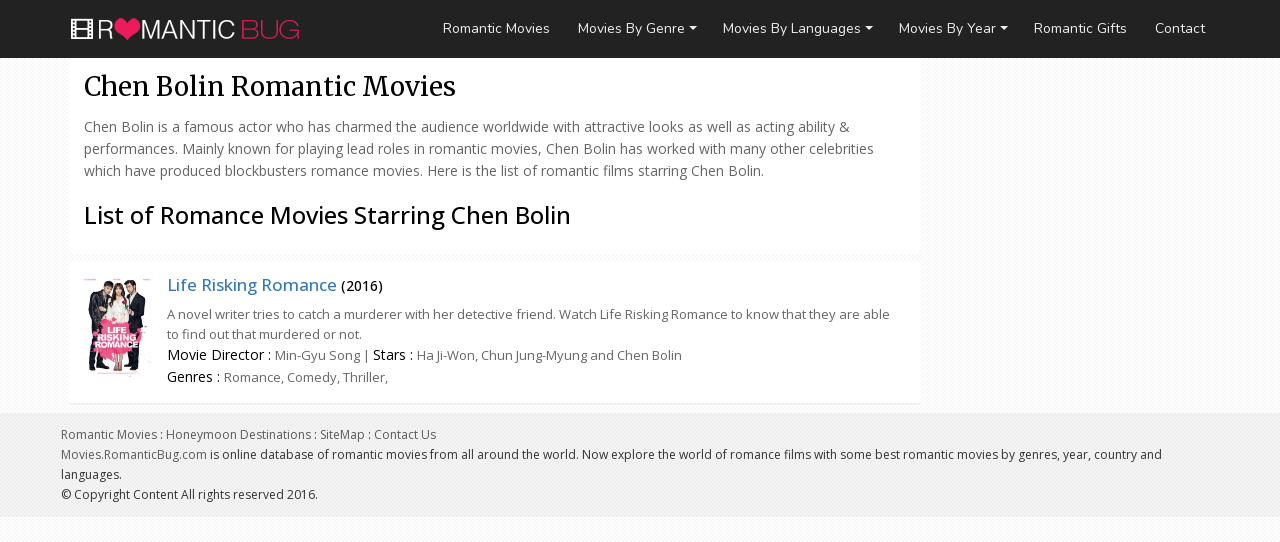

--- FILE ---
content_type: text/html; charset=UTF-8
request_url: https://movies.romanticbug.com/actor/chen-bolin/
body_size: 4778
content:
<!DOCTYPE html PUBLIC "-//W3C//DTD XHTML 1.0 Transitional//EN" "http://www.w3.org/TR/xhtml1/DTD/xhtml1-transitional.dtd">
<html xmlns="http://www.w3.org/1999/xhtml" lang="en" xml:lang="en">
<head profile="http://gmpg.org/xfn/11">
<meta http-equiv="Content-Type" content="text/html; charset=UTF-8" />

<meta name="generator" content="WordPress 5.2.3" /> <!-- leave this for stats -->
<link rel="stylesheet" href="https://movies.romanticbug.com/wp-content/themes/rbug-movies/style.css" type="text/css" media="screen" />
<link rel="alternate" type="application/rss+xml" title="Romantic Movies RSS Feed" href="https://movies.romanticbug.com/feed/" />
<link rel="pingback" href="https://movies.romanticbug.com/xmlrpc.php" />
<link rel="shortcut icon" href="/favicon.ico" />

<!-- This site is optimized with the Yoast SEO plugin v12.2 - https://yoast.com/wordpress/plugins/seo/ -->
<title>Chen Bolin Romantic Movies List - Romance Films Starring Chen Bolin</title>
<meta name="description" content="Browse Romantic Movies Starring Chen Bolin. About Chen Bolin romance films, Photos, Biography, and various awards won."/>
<meta name="robots" content="max-snippet:-1, max-image-preview:large, max-video-preview:-1"/>
<link rel="canonical" href="https://movies.romanticbug.com/actor/chen-bolin/" />
<meta property="og:locale" content="en_US" />
<meta property="og:type" content="object" />
<meta property="og:title" content="Chen Bolin Romantic Movies List - Romance Films Starring Chen Bolin" />
<meta property="og:description" content="Browse Romantic Movies Starring Chen Bolin. About Chen Bolin romance films, Photos, Biography, and various awards won." />
<meta property="og:url" content="https://movies.romanticbug.com/actor/chen-bolin/" />
<meta property="og:site_name" content="Romantic Movies" />
<meta name="twitter:card" content="summary" />
<meta name="twitter:description" content="Browse Romantic Movies Starring Chen Bolin. About Chen Bolin romance films, Photos, Biography, and various awards won." />
<meta name="twitter:title" content="Chen Bolin Romantic Movies List - Romance Films Starring Chen Bolin" />
<script type='application/ld+json' class='yoast-schema-graph yoast-schema-graph--main'>{"@context":"https://schema.org","@graph":[{"@type":"WebSite","@id":"https://movies.romanticbug.com/#website","url":"https://movies.romanticbug.com/","name":"Romantic Movies","potentialAction":{"@type":"SearchAction","target":"https://movies.romanticbug.com/?s={search_term_string}","query-input":"required name=search_term_string"}},{"@type":"CollectionPage","@id":"https://movies.romanticbug.com/actor/chen-bolin/#webpage","url":"https://movies.romanticbug.com/actor/chen-bolin/","inLanguage":"en-US","name":"Chen Bolin Romantic Movies List - Romance Films Starring Chen Bolin","isPartOf":{"@id":"https://movies.romanticbug.com/#website"},"description":"Browse Romantic Movies Starring Chen Bolin. About Chen Bolin romance films, Photos, Biography, and various awards won."}]}</script>
<!-- / Yoast SEO plugin. -->

<link rel='dns-prefetch' href='//s.w.org' />
<link rel='stylesheet' id='wp-block-library-css'  href='https://movies.romanticbug.com/wp-includes/css/dist/block-library/style.min.css?ver=5.2.3' type='text/css' media='all' />
<link rel='stylesheet' id='cptch_stylesheet-css'  href='https://movies.romanticbug.com/wp-content/plugins/captcha/css/front_end_style.css?ver=4.4.5' type='text/css' media='all' />
<link rel='stylesheet' id='dashicons-css'  href='https://movies.romanticbug.com/wp-includes/css/dashicons.min.css?ver=5.2.3' type='text/css' media='all' />
<link rel='stylesheet' id='cptch_desktop_style-css'  href='https://movies.romanticbug.com/wp-content/plugins/captcha/css/desktop_style.css?ver=4.4.5' type='text/css' media='all' />
<script type='text/javascript' src='https://movies.romanticbug.com/wp-includes/js/jquery/jquery.js?ver=1.12.4-wp'></script>
<script type='text/javascript' src='https://movies.romanticbug.com/wp-includes/js/jquery/jquery-migrate.min.js?ver=1.4.1'></script>
<link rel='https://api.w.org/' href='https://movies.romanticbug.com/wp-json/' />
		<style type="text/css">.recentcomments a{display:inline !important;padding:0 !important;margin:0 !important;}</style>
		
<meta property="og:image" content="https://movies.romanticbug.com/wp-content/uploads/2017/01/Life-Risking-Romance.jpg"/>
<meta name="viewport" content="width=device-width, initial-scale=1">
<link href='https://fonts.googleapis.com/css?family=Oswald|Open+Sans|Roboto|Merriweather' rel='stylesheet' type='text/css'>
<link href='https://fonts.googleapis.com/css?family=Raleway:400,300,500,600,700,800' rel='stylesheet' type='text/css'>
<link href="https://fonts.googleapis.com/css?family=Baloo+Tamma|Ubuntu|Baloo+Chettan|Nunito|Josefin+Sans" rel="stylesheet">


<link href="https://maxcdn.bootstrapcdn.com/bootstrap/3.3.7/css/bootstrap.min.css" rel="stylesheet" integrity="sha384-BVYiiSIFeK1dGmJRAkycuHAHRg32OmUcww7on3RYdg4Va+PmSTsz/K68vbdEjh4u" crossorigin="anonymous">
<script src="https://maxcdn.bootstrapcdn.com/bootstrap/3.3.7/js/bootstrap.min.js" integrity="sha384-Tc5IQib027qvyjSMfHjOMaLkfuWVxZxUPnCJA7l2mCWNIpG9mGCD8wGNIcPD7Txa" crossorigin="anonymous"></script>
<!-- Bootstrap Dropdown Hover CSS -->
<link href="https://movies.romanticbug.com/wp-content/themes/rbug-movies/bootstrap/css/animate.min.css" rel="stylesheet">
<link href="https://movies.romanticbug.com/wp-content/themes/rbug-movies/bootstrap/css/bootstrap-dropdownhover.min.css" rel="stylesheet">

<meta name="google-site-verification" content="lUZchG0Nyvlc4CrHDzRn1ZdmtNGioeTow-sjT9r0_c8" />
<script type="text/JavaScript">
<!--
function MM_jumpMenu(targ,selObj,restore){ //v3.0
  eval(targ+".location='"+selObj.options[selObj.selectedIndex].value+"'");
  if (restore) selObj.selectedIndex=0;
}
//-->
</script>
</head>

<body>
<header><div class="container"> 

<link href="https://movies.romanticbug.com/wp-content/themes/rbug-movies/ddmenu/ddmenu.css" rel="stylesheet" type="text/css" />
<script src="https://movies.romanticbug.com/wp-content/themes/rbug-movies/ddmenu/ddmenu.js" type="text/javascript"></script>

<a class="navbar-brand" href="https://movies.romanticbug.com/" title="Best Romantic Movies">
<img src="https://www.romanticbug.com/wp-content/themes/rbug/images/rbug-logo.png" alt="Best Romantic Movies" width="200"/>
</a>

<nav id="ddmenu"> 
    <div class="menu-icon"></div>
    <ul>
        <li class="no-sub">
            <a class="top-heading" href="https://www.romanticbug.com/">Romantic Movies</a>
        </li>
		
		<li><span class="top-heading">Movies By Genre </span><i class="caret"></i>
            <div class="dropdown left-aligned">
            <div class="dd-inner">
					<ul class="column">
                      <li><a href="https://movies.romanticbug.com/genres/animated-films/">Animated</a></li>	
					  <li><a href="https://movies.romanticbug.com/genres/comedy-films/">Comedy</a></li>
					  <li><a href="https://movies.romanticbug.com/genres/drama-films/">Drama</a></li>
					  <li><a href="https://movies.romanticbug.com/genres/fantasy-films/">Fantasy</a></li>
					  <li><a href="https://movies.romanticbug.com/genres/musical-films/">Musical</a></li>
					  <li><a href="https://movies.romanticbug.com/genres/action-films/">Action</a></li>
					  <li><a href="https://movies.romanticbug.com/genres/war-films/">War</a></li>
					  <li><a href="https://movies.romanticbug.com/genres/adventure-films/">Adventure</a></li>
					  <li><a href="https://movies.romanticbug.com/genres/">All Genres</a></li>
                    </ul>
            </div>
            </div>
        </li>
		
		<li><span class="top-heading">Movies By Languages </span><i class="caret"></i>
            <div class="dropdown left-aligned">
            <div class="dd-inner">
					<ul class="column">
                        <li><a href="https://movies.romanticbug.com/english/">English</a></li>	
						<li><a href="https://movies.romanticbug.com/korean/">Korean</a></li>
						<li><a href="https://movies.romanticbug.com/italian/">Italian</a></li>
						<li><a href="https://movies.romanticbug.com/french/">French</a></li>
						<li><a href="https://movies.romanticbug.com/japanese/">Japanese</a></li>
						<li><a href="https://movies.romanticbug.com/language/">All Languages</a></li>
                    </ul>
            </div>
            </div>
        </li>
		

		<li><span class="top-heading">Movies By Year </span><i class="caret"></i>
            <div class="dropdown right-aligned">
            <div class="dd-inner">
                    <ul class="column">
                        <li><a href="https://movies.romanticbug.com/year/2016-films/">2016</a></li>	
						<li><a href="https://movies.romanticbug.com/year/2014-films/">2014</a></li>
						<li><a href="https://movies.romanticbug.com/year/2013-films/">2013</a></li>
						<li><a href="https://movies.romanticbug.com/year/2012-films/">2012</a></li>
						<li><a href="https://movies.romanticbug.com/year/2010-films/">2010</a></li>
						<li><a href="https://movies.romanticbug.com/year/">Movies by Year</a></li>
                    </ul>
            </div>
            </div>
        </li>
		
		
		<li class="no-sub">
            <a class="top-heading" href="https://www.romanticbug.com/romantic-gifts" target="_blank">Romantic Gifts</a>
        </li>
		
		<li class="no-sub">
            <a class="top-heading" href="#">Contact</a>
        </li>
		
		
    </ul>
</nav>

</div></header><section><div class="container scrollmiddle"><div class="col-md-9"><div class="box-inner"><h1>Chen Bolin Romantic Movies</h1><p>Chen Bolin is a famous actor who has charmed the audience worldwide with attractive looks as well as acting ability & performances. Mainly known for playing lead roles in romantic movies, Chen Bolin has worked with many other celebrities which have produced blockbusters romance movies. Here is the list of romantic films starring Chen Bolin.</p>
<h2>List of Romance Movies Starring Chen Bolin</h2></div><!-- end of .box-inner //--><div class="box-inner movielist scrollpost"><div class="col-sm-1 padding-0"><a href=https://movies.romanticbug.com/english/life-risking-romance-2016-movie/><img class="img-resp" src="https://movies.romanticbug.com/wp-content/uploads/2017/01/Life-Risking-Romance.jpg" alt="Life Risking Romance" /></a></div><div class="col-sm-11"><h2 class="heading"><a href=https://movies.romanticbug.com/english/life-risking-romance-2016-movie/ title="Life Risking Romance">Life Risking Romance</a>  <span>(<a class="black" href="http://movies.romanticbug.com/year/2016-films/">2016</a>)</span></h2><div>A novel writer tries to catch a murderer with her detective friend. Watch Life Risking Romance to know that they are able to find out that murdered or not.</div><div><span>Movie Director : </span>Min-Gyu Song | <span>Stars : </span>Ha Ji-Won, Chun Jung-Myung and Chen Bolin</div><div><span>Genres : </span> Romance, Comedy, Thriller, </div></div></div><hr/><hr/></div><!-- end of .col-md-9 //--><aside class="col-md-3">
	
		

</aside></div><!-- end of .container //--></section><!-- end of .section //--><footer>



<div class="container">
<div class="footer3">  
<p><a href="http://movies.romanticbug.com/">Romantic Movies</a> : <a href="http://www.romanticbug.com/">Honeymoon Destinations</a> : <a href="http://movies.romanticbug.com/sitemap_index.xml">SiteMap</a> : <a href="#">Contact Us</a><br />
<a href="http://movies.romanticbug.com/">Movies.RomanticBug.com</a> is online database of romantic movies from all around the world. Now explore the world of romance films with some best romantic movies by genres, year, country and languages.<br />
&copy; Copyright Content All rights reserved 2016.</p>
</div>
</div>

<script>
  (function(i,s,o,g,r,a,m){i['GoogleAnalyticsObject']=r;i[r]=i[r]||function(){
  (i[r].q=i[r].q||[]).push(arguments)},i[r].l=1*new Date();a=s.createElement(o),
  m=s.getElementsByTagName(o)[0];a.async=1;a.src=g;m.parentNode.insertBefore(a,m)
  })(window,document,'script','https://www.google-analytics.com/analytics.js','ga');

  ga('create', 'UA-39428000-3', 'auto');
  ga('send', 'pageview');

</script>
 
<script type='text/javascript'>
/* <![CDATA[ */
var infinite_scroll = "{\"loading\":{\"msgText\":\"<em>Loading...<\\\/em>\",\"finishedMsg\":\"<em>No additional posts.<\\\/em>\",\"img\":\"http:\\\/\\\/movies.romanticbug.com\\\/wp-content\\\/plugins\\\/infinite-scroll\\\/img\\\/ajax-loader.gif\"},\"nextSelector\":\"a.inactive\",\"navSelector\":\".pagination\",\"itemSelector\":\".scrollpost\",\"contentSelector\":\".scrollmiddle\",\"debug\":false,\"behavior\":\"\",\"callback\":\"\"}";
/* ]]> */
</script>
<script type='text/javascript' src='https://movies.romanticbug.com/wp-content/plugins/infinite-scroll/js/front-end/jquery.infinitescroll.js?ver=2.6.1'></script>
<script type='text/javascript' src='https://movies.romanticbug.com/wp-includes/js/wp-embed.min.js?ver=5.2.3'></script>
<script type="text/javascript">
// Because the `wp_localize_script` method makes everything a string
infinite_scroll = jQuery.parseJSON(infinite_scroll);

jQuery( infinite_scroll.contentSelector ).infinitescroll( infinite_scroll, function(newElements, data, url) { eval(infinite_scroll.callback); });
</script>


</footer><!-- end of #footer //-->


<!-- jQuery (necessary for Bootstrap's JavaScript plugins) -->
<script src="https://ajax.googleapis.com/ajax/libs/jquery/1.11.1/jquery.min.js"></script>
<!-- Include all compiled plugins (below), or include individual files as needed -->
<script src="http://movies.romanticbug.com/wp-content/themes/rbug-movies/bootstrap/js/bootstrap.min.js"></script>
<!-- Bootstrap Dropdown Hover JS -->
<script src="http://movies.romanticbug.com/wp-content/themes/rbug-movies/bootstrap/js/bootstrap-dropdownhover.js"></script>
</body>
</html>

--- FILE ---
content_type: text/css
request_url: https://movies.romanticbug.com/wp-content/themes/rbug-movies/ddmenu/ddmenu.css
body_size: 1740
content:

/*  Generated by www.menucool.com/drop-down-menu  */


/* main menu
----------------------------*/
header { background:#222222; }
.navbar-brand { padding:18px 10px!important; }

#ddmenu
{
    display:block;
    font-family: "Nunito", Helvetica, Arial, sans-serif;
    text-align:center; /*Specify the alignment of the whole UL if UL is not width:100%;*/
    letter-spacing:normal;
	padding:11px 0;
	float: right;
}

#ddmenu ul
{ 
    margin:0 auto;
    padding:0;
    text-align:right; /* Alignment of each top-level menu items within the UL */
    width:auto;
    font-size:0;
    background:#222222;
    display:inline-block;
    list-style:none;
    position:relative;
    z-index:999999990; 
    max-width:1400px;
border:0px solid rgba(255,255,255,0.2);
border-radius:4px;
}

#ddmenu li
{
    margin:0;
    padding:0;
    font-size:16px;
    display:inline-block;
    *display:inline;
    zoom:1; /*for IE6-7*/
    position:relative;
    color:#eee;
    line-height:36px; /*This determines the height of the menu*/
    vertical-align:middle;
    transition:background-color 0.2s;
    outline:none;
	-moz-user-select:none;
    -webkit-user-select: none;
    -ms-user-select: none;
}

#ddmenu .full-width {
    position: static;
}

#ddmenu .over
{
    color:#FFF;
background-color:#000000;
}

#ddmenu .over.no-sub {
    
}

#ddmenu .top-heading
{
    font-weight:normal;
    margin:0 14px;
    color:inherit;
    text-decoration:none;
    display:inline-block; 
    outline:0;
    cursor:pointer;
	font-size:14px;
}

/* links of top-heading */
#ddmenu a, #ddmenu a:link, #ddmenu a:hover
{
    color:inherit;
}
#ddmenu a:hover
{
    text-decoration:none;
}

#ddmenu a:focus
{
    outline:1px dotted #09F;
}

/* caret(arrow icon) */
#ddmenu .caret
{
    color:inherit;
    left:-12px;
    width: 0;
    height: 0;
    overflow:hidden;/*for IE6*/
    vertical-align:middle;
    margin-bottom:2px;
    border-top: 4px solid;/*caret size is 4px now*/
    border-right: 4px solid transparent;
    border-left: 4px solid transparent;
    display: inline-block;
    position:relative;
}  
        
/* sub-menu layout
----------------------------*/

#ddmenu .dropdown
{
    width:auto;    
    left:0px;
    color:#000;
    padding:0;margin:0;display:none;position:absolute;overflow:hidden;
    top:100%;
    border:1px solid rgba(255,255,255,0.35);
border-top:none;
border-radius:2px;
background-color:rgba(0,0,0,0.2);
background-color:#ccc \9;/*fallback for old IE*/
}

#ddmenu .full-width .dropdown {
    width:100%;
    padding:0;
    margin:0;
}

#ddmenu .offset300 {
    left:-300px;right:auto;
}

#ddmenu .right-aligned {
    left:auto;
    right:0px;
}

#ddmenu .over .dropdown
{
    display:block;
}

#ddmenu .dd-inner {
    text-align:center;
    padding:12px 2px;
    margin:5px;
    background-color:#FFF;
    white-space:nowrap;
    font-size:13px;
	border:1px solid #8b8b8b;
}

#ddmenu ul ul
{ 
    margin:0;padding:0;text-align:left;width:auto;background:none;border:none;display:block;position:static;z-index:0;border-radius:0;
}

#ddmenu ul ul li
{
    font-size:13px;
    padding:0; /*It determines the line height*/
    color:inherit;
    line-height:1;
    margin:0;display:block;position:static;background:none;border:none;transition:none;border-radius:0;
}
#ddmenu ul ul li a
{
	padding:6px 5px;
}
	
#ddmenu ul ul li a:hover
{
	background:#dcdcdc;
}
  
/* links in sub menu
----------------------------*/

#ddmenu .dropdown a
{
    color:#000;
    line-height:1;
    text-decoration:none;
    transition:color 0.4s;
	display:block;
}

#ddmenu .dropdown a:hover, #ddmenu .dropdown a:focus
{
    text-decoration:none;
    color:#000;
}

/* blocks within the sub-menu
-----------------------------*/
#ddmenu .column
{
    text-align:left;
    vertical-align:top;/*or middle*/
    display:inline-block;
    *display:inline;*zoom:1;
    white-space:normal;
    width:auto;min-width:190px;
	padding:0 10px;
	border-right:1px solid #999;
}

#ddmenu .dd-inner ul:last-child
{
    border-right:none;
}

#ddmenu h3 {
  font-weight: bold;
  line-height: 1.1;
  margin-top: 8px;
  margin-bottom: 8px;
  font-size: 24px;
}

#ddmenu div.column h3 {text-transform:uppercase;}

/* useful when http://www.menucool.com/ddmenu/one-menu-for-all-pages */
#ddmenuLink {display:none;}

/*######## add additional styles for mobile-friendly responsive menu ########*/

#ddmenu .menu-icon   
{
    display:none; /* hide menu icon initially */
}



/*styles for mobile*/
@media only screen and (max-width: 768px) 
{
#ddmenu {float:none!important; } 
    #ddmenu .column.mayHide {
        display:none;
    }

    /*override the original settings*/
    #ddmenu ul {
        width: 100%; 
        display: none;
        border-radius:0;
         
    }
	
    #ddmenu li {
        position:relative;
        display:block;
        font-size:20px;
        text-align:left;
        border-bottom: 1px solid rgba(0,0,0,0.2);
        border-radius:0;
    }

    #ddmenu .full-width {
        position: relative;
    }
    
    #ddmenu .dropdown {
        position:relative;
        *top:auto;/*for IE7*/
        border:none;
        border-radius:0;
        box-shadow:none;
        background-color:#FFF;
    }
    
    #ddmenu .offset300 {
        left:0;
    }

    #ddmenu .full-width .dropdown {
        width: auto;
    }
        
    #ddmenu .dd-inner
    {
        margin:0;
        background:none;
        text-align:left;
    }
    
    /*turn each column to list vertically instead of horizontally */
    #ddmenu .column {
        width:auto;
        padding:0;
        border:none;
        display:block;
    }

    /*move the arrow icon to right*/
    #ddmenu .caret {
        position:absolute;
        left:auto;
        right:14px;
        top:20px;
        border-width:5px;
    }


    /* All the following are for the .menu-icon (pure CSS) */
    #ddmenu .menu-icon {
        font-size:32px;/*icon size*/
		display: block;
        position: relative;
		width: 40px;
		height:36px;
        text-align:center;
		cursor: pointer;
		-moz-user-select:none;		
        -webkit-user-select: none;
        background-color: #eee;
        border-radius: 3px;

        margin-bottom:6px;
        /*align the icon to the right*/
        margin-left: auto;
        margin-right: 11px;
    }

    #ddmenu .menu-icon::before {
        content: "";
        position: absolute;
        top: 0.25em;
        left: 4px;
        width: 1em;
        height: 0.125em;
        border-top: 0.375em double #333;
        border-bottom: 0.125em solid #333;
        box-sizing: content-box;
    }

    #ddmenu .menu-icon-active {
        background-color: #333;
    }

    #ddmenu .menu-icon-active::before {
        border-color: #eee;
    }
}

--- FILE ---
content_type: text/plain
request_url: https://www.google-analytics.com/j/collect?v=1&_v=j102&a=1660467116&t=pageview&_s=1&dl=https%3A%2F%2Fmovies.romanticbug.com%2Factor%2Fchen-bolin%2F&ul=en-us%40posix&dt=Chen%20Bolin%20Romantic%20Movies%20List%20-%20Romance%20Films%20Starring%20Chen%20Bolin&sr=1280x720&vp=1280x720&_u=IEBAAEABAAAAACAAI~&jid=1989363276&gjid=1109707948&cid=242019099.1768610943&tid=UA-39428000-3&_gid=988237835.1768610943&_r=1&_slc=1&z=1777153432
body_size: -453
content:
2,cG-E3BGDFZD4F